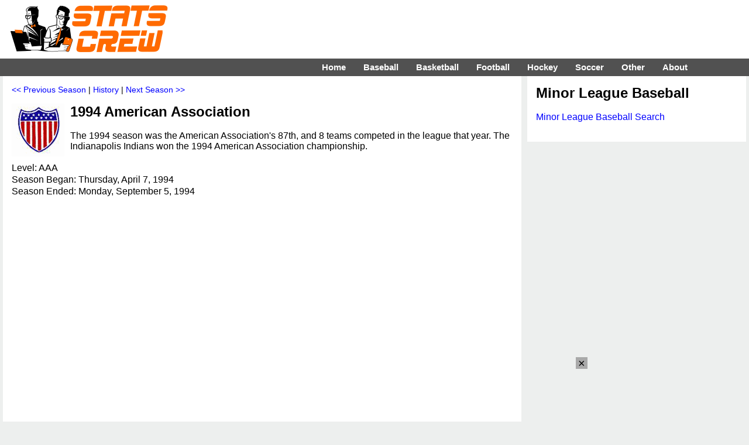

--- FILE ---
content_type: text/html; charset=UTF-8
request_url: https://www.statscrew.com/minorbaseball/l-AA2/y-1994
body_size: 5898
content:
<!DOCTYPE html>
<html lang="en">
<head>
<meta charset="UTF-8">
<meta name="viewport" content="width=device-width, initial-scale=1">
<title>1994 American Association (AA) Minor League Baseball  on StatsCrew.com</title>
<META name=description content="American Association (AA) Minor League Baseball stats at StatsCrew.com.">
<meta http-equiv="X-UA-Compatible" content="IE=EDGE">
<link href="https://www.statscrew.com/cs_res_css.css?v=1_2" type="text/css" rel=STYLESHEET media="screen, print">
<link rel="stylesheet" type="text/css" href="https://www.statscrew.com/DataTables/sortables.css">
<link rel="apple-touch-icon" href="https://www.statscrew.com/icon.png">
<link rel="apple-touch-icon" href="touch-icon-iphone.png">
<link rel="apple-touch-icon" sizes="76x76" href="touch-icon-ipad.png">
<link rel="apple-touch-icon" sizes="120x120" href="touch-icon-iphone-retina.png">
<link rel="apple-touch-icon" sizes="152x152" href="touch-icon-ipad-retina.png">
<link rel="icon" href="https://www.statscrew.com/favicon.ico" type="image/x-icon">
<link rel="shortcut icon" href="https://www.statscrew.com/favicon.ico" type="image/x-icon">
<link rel='canonical' href='https://www.statscrew.com/minorbaseball/l-AA2/y-1994'>
<script src="https://code.jquery.com/jquery-latest.min.js" defer></script>
<script>
jQuery( document ).ready(function() {
	jQuery("#menuicon").on("click",function(){jQuery(this).toggleClass("menu-opened"); });

});
</script>
<script src="https://www.statscrew.com/sorttable.js" async defer></script>
<script src="//get.s-onetag.com/d879f1d3-e395-4530-aa56-68354f05c727/tag.min.js" async defer></script>
<!-- Raptive Head Tag Manual -->
<script data-no-optimize="1" data-cfasync="false">
(function(w, d) {
	w.adthrive = w.adthrive || {};
	w.adthrive.cmd = w.
	adthrive.cmd || [];
	w.adthrive.plugin = 'adthrive-ads-manual';
	w.adthrive.host = 'ads.adthrive.com';var s = d.createElement('script');
	s.async = true;
	s.referrerpolicy='no-referrer-when-downgrade';
	s.src = 'https://' + w.adthrive.host + '/sites/6867ea4894bd9f33b04bfd5f/ads.min.js?referrer=' + w.encodeURIComponent(w.location.href) + '&cb=' + (Math.floor(Math.random() * 100) + 1);
	var n = d.getElementsByTagName('script')[0];
	n.parentNode.insertBefore(s, n);
})(window, document);
</script>
<!-- End of Raptive Head Tag -->
<!-- START email detection/removal script -->
<script>
   !function(){"use strict";function e(e){const t=e.match(/((?=([a-z0-9._!#$%+^&*()[\]<>-]+))\2@[a-z0-9._-]+\.[a-z0-9._-]+)/gi);return t?t[0]:""}function t(t){return e(a(t.toLowerCase()))}function a(e){return e.replace(/\s/g,"")}async function n(e){const t={sha256Hash:"",sha1Hash:""};if(!("msCrypto"in window)&&"https:"===location.protocol&&"crypto"in window&&"TextEncoder"in window){const a=(new TextEncoder).encode(e),[n,c]=await Promise.all([s("SHA-256",a),s("SHA-1",a)]);t.sha256Hash=n,t.sha1Hash=c}return t}async function s(e,t){const a=await crypto.subtle.digest(e,t);return Array.from(new Uint8Array(a)).map(e=>("00"+e.toString(16)).slice(-2)).join("")}function c(e){let t=!0;return Object.keys(e).forEach(a=>{0===e[a].length&&(t=!1)}),t}function i(e,t,a){e.splice(t,1);const n="?"+e.join("&")+a.hash;history.replaceState(null,"",n)}var o={checkEmail:e,validateEmail:t,trimInput:a,hashEmail:n,hasHashes:c,removeEmailAndReplaceHistory:i,detectEmails:async function(){const e=new URL(window.location.href),a=Array.from(e.searchParams.entries()).map(e=>`${e[0]}=${e[1]}`);let s,o;const r=["adt_eih","sh_kit"];if(a.forEach((e,t)=>{const a=decodeURIComponent(e),[n,c]=a.split("=");if("adt_ei"===n&&(s={value:c,index:t,emsrc:"url"}),r.includes(n)){o={value:c,index:t,emsrc:"sh_kit"===n?"urlhck":"urlh"}}}),s)t(s.value)&&n(s.value).then(e=>{if(c(e)){const t={value:e,created:Date.now()};localStorage.setItem("adt_ei",JSON.stringify(t)),localStorage.setItem("adt_emsrc",s.emsrc)}});else if(o){const e={value:{sha256Hash:o.value,sha1Hash:""},created:Date.now()};localStorage.setItem("adt_ei",JSON.stringify(e)),localStorage.setItem("adt_emsrc",o.emsrc)}s&&i(a,s.index,e),o&&i(a,o.index,e)},cb:"adthrive"};const{detectEmails:r,cb:l}=o;r()}();
</script>
   <!-- END email detection/removal script -->
<link rel="stylesheet" href="https://unpkg.com/leaflet@1.9.4/dist/leaflet.css"
     integrity="sha256-p4NxAoJBhIIN+hmNHrzRCf9tD/miZyoHS5obTRR9BMY="
     crossorigin="">
<script src="https://unpkg.com/leaflet@1.9.4/dist/leaflet.js"
     integrity="sha256-20nQCchB9co0qIjJZRGuk2/Z9VM+kNiyxNV1lvTlZBo="
     crossorigin=""></script>
<meta property="og:url" content="https://www.statscrew.com/minorbaseball/l-AA2/y-1994">
<meta property="og:type" content="website">
<meta property="og:title" content="1994 American Association (AA) Minor League Baseball  on StatsCrew.com">
<meta property="og:description" content="Check out the Minor League Baseball statistics and rosters from the 1994 American Association (AA) on StatsCrew.com.">
<meta property="og:image" content="https://www.statscrew.com/graphics/sc_logo_200x200.png">
</head>
<body>

<!-- Global site tag (gtag.js) - Google Analytics -->
<script async src="https://www.googletagmanager.com/gtag/js?id=UA-59115730-3"></script>
<script>
  window.dataLayer = window.dataLayer || [];
  function gtag(){dataLayer.push(arguments);}
  gtag('js', new Date());

  gtag('config', 'UA-59115730-3');
</script>

<div class="container">
<div class="body">

<div class="logo-bar">&nbsp;&nbsp;&nbsp;&nbsp;&nbsp;&nbsp;&nbsp;&nbsp;
	<div class="logo-bar-fixed">
	<a href="https://www.statscrew.com/"><img src="https://www.statscrew.com/graphics/sc_logo_horizontal_90h.png" class = "site-logo" alt="Stats Crew" height="90" width="284"></a>
	</div>
	
	<div class="logo-bar-fluid">
	</div>

</div>

<nav>
	
  <label for="drop" class="toggle kanak" rel="nofollow"><div id="menuicon" class="">Menu</div></label>
  <input type="checkbox" id="drop">
  <ul class="menu">
    <li><a href="https://www.statscrew.com">Home</a></li>
    <li>
      <label for="drop-1" class="toggle">Baseball</label>
      <div class = "menu_item">Baseball</div>
      <input type="checkbox" id="drop-1">
      <ul>
			<li><a href="https://www.statscrew.com/baseball">Baseball Stats</a></li>
			<li><a href="https://www.statscrew.com/baseball/">MLB</a></li>
			<li><a href="https://www.statscrew.com/baseball/l-AL">AL</a></li>
			<li><a href="https://www.statscrew.com/baseball/l-NL">NL</a></li>
			<li><a href="https://www.statscrew.com/minorbaseball/l-AAGL">AAGPBL</a></li>
			<li><a href="https://www.statscrew.com/minorbaseball/">Minor Leagues</a></li>
			<li><a href="https://www.statscrew.com/baseball/search">Search</a></li>
      </ul>
    </li>
    <li>
       
      <label for="drop-2" class="toggle">Basketball</label>
      <div class = "menu_item">Basketball</div>
      <input type="checkbox" id="drop-2">
      <ul>
			<li><a href="https://www.statscrew.com/basketball">Basketball Stats</a></li>
			<li><a href="https://www.statscrew.com/basketball/l-NBA">NBA</a></li>
			<li><a href="https://www.statscrew.com/basketball/l-ABA">ABA</a></li>
			<li><a href="https://www.statscrew.com/womensbasketball">WNBA/Women's</a></li>
			<li><a href="https://www.statscrew.com/minorbasketball/l-GLG">G League</a></li>
			<li><a href="https://www.statscrew.com/minorbasketball">Minor Leagues</a></li>
			<li><a href="https://www.statscrew.com/basketball/search">Search</a></li>
      </ul>
    </li>

    <li>
      <label for="drop-3" class="toggle">Football</label>
      <div class = "menu_item">Football</div>
      <input type="checkbox" id="drop-3">
      <ul>
			<li><a href="https://www.statscrew.com/football">Football Stats</a></li>
			<li><a href="https://www.statscrew.com/football/l-NFL">NFL</a></li>
			<li><a href="https://www.statscrew.com/football/l-CFL">CFL</a></li>
			<li><a href="https://www.statscrew.com/football/l-UFL2">UFL</a></li>
			<li><a href="https://www.statscrew.com/indoorfootball/">Indoor/af2</a></li>
			<li><a href="https://www.statscrew.com/football/search">Search</a></li>
      </ul>
    </li>

    <li>
      <label for="drop-4" class="toggle">Hockey</label>
      <div class = "menu_item">Hockey</div>
      <input type="checkbox" id="drop-4">
      <ul>
			<li><a href="https://www.statscrew.com/hockey">Hockey Stats</a></li>
			<li><a href="https://www.statscrew.com/hockey/l-NHL">NHL</a></li>
			<li><a href="https://www.statscrew.com/hockey/l-WHA">WHA</a></li>
			<li><a href="https://www.statscrew.com/minorhockey">Minor Leagues</a></li>
			<li><a href="https://www.statscrew.com/hockey/search">Search</a></li>
      </ul>
    </li>

    <li>
      <label for="drop-5" class="toggle">Soccer</label>
      <div class = "menu_item">Soccer</div>
      <input type="checkbox" id="drop-5">
      <ul>
			<li><a href="https://www.statscrew.com/soccer">Soccer Stats</a></li>
			<li><a href="https://www.statscrew.com/soccer/l-MLS">MLS</a></li>
			<li><a href="https://www.statscrew.com/womenssoccer">Women's</a></li>
			<li><a href="https://www.statscrew.com/worldfootball">World Football</a></li>
			<li><a href="https://www.statscrew.com/minorsoccer">Division II & III</a></li>
			<li><a href="https://www.statscrew.com/soccer/l-MASL">MASL</a></li>
			<li><a href="https://www.statscrew.com/soccer/l-MISL">MISL</a></li>
			<li><a href="https://www.statscrew.com/soccer/search">Search</a></li>
      </ul>
    </li>

    <li>
      <label for="drop-6" class="toggle">Other</label>
      <div class = "menu_item">Other</div>
      <input type="checkbox" id="drop-6">
      <ul>
			<li><a href="https://www.statscrew.com/lacrosse">Lacrosse Stats</a></li>
			<li><a href="https://www.statscrew.com/lacrosse/search">Lacrosse Search</a></li>
			<li><a href="https://www.statscrew.com/aussiefootball">Australian Football</a></li>
 			<li><a href="https://www.statscrew.com/othersports/l-WTT">TeamTennis</a></li>
  			<li><a href="https://www.statscrew.com/othersports">Other Sports</a></li>
    </ul>
    </li>

    <li>
      <label for="drop-7" class="toggle">About</label>
      <div class = "menu_item">About</div>
      <input type="checkbox" id="drop-7">
      <ul>
			<li><a href="https://www.statscrew.com/aboutus">About Us</a></li>
			<li><a href="https://www.statscrew.com/contactus">Contact Us</a></li>
			<li><a href="https://www.statscrew.com/credits">Credits</a></li>
			<li><a href="https://www.statscrew.com/recommended">Recommended</a></li>
			<li><a href="https://www.statscrew.com/privacypolicy">Privacy Policy</a></li>
			<li><a href="https://www.facebook.com/sportsstatistics">Facebook</a></li>
			<li><a href="https://twitter.com/StatsCrew">Twitter</a></li>
      </ul>
    </li>
	
  </ul>
</nav>

<div class="column-big-left">
		<div class="content">
<div class=navigation><a href="https://www.statscrew.com/minorbaseball/l-AA2/y-1993">&#060;&#060; Previous Season</a> | <a href="https://www.statscrew.com/minorbaseball/l-AA2"> History</a> | <a href="https://www.statscrew.com/minorbaseball/l-AA2/y-1995">Next Season &#062;&#062;</a></div><p>
<img src="https://www.statscrew.com/graphics/leagues/logo_aa1.png" class="logo" alt="American Association" height=90 width=90>
<h1>1994 American Association</h1><br>The 1994 season was the American Association's 87th, and 8 teams competed in the league that year. The Indianapolis Indians won the 1994 American Association championship.<br></p>
<p class="clear">Level: AAA<br>
Season Began: Thursday, April 7, 1994<br>
Season Ended: Monday, September 5, 1994</p>

<p class="clear"><a href="https://www.statscrew.com/minorbaseball/standings/l-AA2/y-1994">1994 American Association Standings</a><br>
<a href="https://www.statscrew.com/minorbaseball/leaders/l-AA2/y-1994">1994 American Association League Leaders</a>
</p>
<p>Buffalo Bisons (55-89) - <a href="https://www.statscrew.com/minorbaseball/roster/t-bb10631/y-1994">Roster</a> | <a href="https://www.statscrew.com/minorbaseball/stats/t-bb10631/y-1994">Statistics</a> - <i>Pittsburgh Pirates affiliate</i><br>Indianapolis Indians (86-57) - <a href="https://www.statscrew.com/minorbaseball/roster/t-ii12156/y-1994">Roster</a> | <a href="https://www.statscrew.com/minorbaseball/stats/t-ii12156/y-1994">Statistics</a> - <i>Cincinnati Reds affiliate</i><br>Iowa Cubs (69-74) - <a href="https://www.statscrew.com/minorbaseball/roster/t-ic12168/y-1994">Roster</a> | <a href="https://www.statscrew.com/minorbaseball/stats/t-ic12168/y-1994">Statistics</a> - <i>Chicago Cubs affiliate</i><br>Louisville Redbirds (74-68) - <a href="https://www.statscrew.com/minorbaseball/roster/t-lr12678/y-1994">Roster</a> | <a href="https://www.statscrew.com/minorbaseball/stats/t-lr12678/y-1994">Statistics</a> - <i>St. Louis Cardinals affiliate</i><br>Nashville Sounds (83-61) - <a href="https://www.statscrew.com/minorbaseball/roster/t-ns13209/y-1994">Roster</a> | <a href="https://www.statscrew.com/minorbaseball/stats/t-ns13209/y-1994">Statistics</a> - <i>Chicago White Sox affiliate</i><br>New Orleans Zephyrs (78-66) - <a href="https://www.statscrew.com/minorbaseball/roster/t-nz13289/y-1994">Roster</a> | <a href="https://www.statscrew.com/minorbaseball/stats/t-nz13289/y-1994">Statistics</a> - <i>Milwaukee Brewers affiliate</i><br>Oklahoma City 89ers (61-83) - <a href="https://www.statscrew.com/minorbaseball/roster/t-o813468/y-1994">Roster</a> | <a href="https://www.statscrew.com/minorbaseball/stats/t-o813468/y-1994">Statistics</a> - <i>Texas Rangers affiliate</i><br>Omaha Royals (68-76) - <a href="https://www.statscrew.com/minorbaseball/roster/t-or13506/y-1994">Roster</a> | <a href="https://www.statscrew.com/minorbaseball/stats/t-or13506/y-1994">Statistics</a> - <i>Kansas City Royals affiliate</i><br>

<br>
<div class="stat-table">
<table class="logos"><tr><td class="logos"><a href="https://www.statscrew.com/minorbaseball/stats/t-bb10631/y-1994"><img src="https://www.statscrew.com/graphics/teams/ilbufbisons89.png" height=90 width=90 alt="Buffalo Bisons" class="logo-in-table"><br>Buffalo Bisons</a></td>
<td class="logos"><a href="https://www.statscrew.com/minorbaseball/stats/t-ii12156/y-1994"><img src="https://www.statscrew.com/graphics/teams/ilindindians85.png" height=90 width=90 alt="Indianapolis Indians" class="logo-in-table"><br>Indianapolis Indians</a></td>
<td class="logos"><a href="https://www.statscrew.com/minorbaseball/stats/t-ic12168/y-1994"><img src="https://www.statscrew.com/graphics/teams/pclcubs.png" height=90 width=90 alt="Iowa Cubs" class="logo-in-table"><br>Iowa Cubs</a></td>
<td class="logos"><a href="https://www.statscrew.com/minorbaseball/stats/t-lr12678/y-1994"><img src="https://www.statscrew.com/graphics/teams/aalouredbirds.png" height=90 width=90 alt="Louisville Redbirds" class="logo-in-table"><br>Louisville Redbirds</a></td>
<td class="logos"><a href="https://www.statscrew.com/minorbaseball/stats/t-ns13209/y-1994"><img src="https://www.statscrew.com/graphics/teams/slnassounds.png" height=90 width=90 alt="Nashville Sounds" class="logo-in-table"><br>Nashville Sounds</a></td>
<td class="logos"><a href="https://www.statscrew.com/minorbaseball/stats/t-nz13289/y-1994"><img src="https://www.statscrew.com/graphics/teams/aanozephyrs93.png" height=90 width=90 alt="New Orleans Zephyrs" class="logo-in-table"><br>New Orleans Zephyrs</a></td>
</tr><tr>
<td class="logos"><a href="https://www.statscrew.com/minorbaseball/stats/t-o813468/y-1994"><img src="https://www.statscrew.com/graphics/teams/aaokc89ers.png" height=90 width=90 alt="Oklahoma City 89ers" class="logo-in-table"><br>Oklahoma City 89ers</a></td>
<td class="logos"><a href="https://www.statscrew.com/minorbaseball/stats/t-or13506/y-1994"><img src="https://www.statscrew.com/graphics/teams/pclroyals.png" height=90 width=90 alt="Omaha Royals" class="logo-in-table"><br>Omaha Royals</a></td>
<td>&nbsp;</td><td>&nbsp;</td><td>&nbsp;</td><td>&nbsp;</td></tr></table>
</div>

<br>

<div id="map"></div>

<script>
	var osmUrl = 'https://tile.openstreetmap.org/{z}/{x}/{y}.png',
		osmAttrib = '&copy; <a href="https://www.openstreetmap.org/copyright">OpenStreetMap</a> contributors',
		osm = L.tileLayer(osmUrl, {maxZoom: 18, attribution: osmAttrib});

	var map = L.map('map').setView([36.42041665, -88.1973611], 5).addLayer(osm);

	L.marker([39.7683333, -86.1580556]).addTo(map).bindPopup('Indianapolis Indians<br>Indianapolis, IN')
L.marker([41.6005556, -93.6088889]).addTo(map).bindPopup('Iowa Cubs<br>Des Moines, IA')
L.marker([38.2541667, -85.7594444]).addTo(map).bindPopup('Louisville Redbirds<br>Louisville, KY')
L.marker([29.9544444, -90.0750000]).addTo(map).bindPopup('New Orleans Zephyrs<br>New Orleans, LA')
L.marker([41.2586111, -95.9375000]).addTo(map).bindPopup('Omaha Royals<br>Omaha, NE')
L.marker([42.8863889, -78.8786111]).addTo(map).bindPopup('Buffalo Bisons<br>Buffalo, NY')
L.marker([35.4675000, -97.5161111]).addTo(map).bindPopup('Oklahoma City 89ers<br>Oklahoma City, OK')
L.marker([36.1658333, -86.7844444]).addTo(map).bindPopup('Nashville Sounds<br>Nashville, TN')
   </script>


<p class="agate">Marker indicates city location, not venue address.</p><p><a href="https://www.statscrew.com/minorbaseball/search">Search</a></p>

<br><div class=navigation><a href="https://www.statscrew.com/minorbaseball/l-AA2/y-1993">&#060;&#060; Previous Season</a> | <a href="https://www.statscrew.com/minorbaseball/l-AA2"> History</a> | <a href="https://www.statscrew.com/minorbaseball/l-AA2/y-1995">Next Season &#062;&#062;</a></div>
<br>
</div>
</div>

	<div class="column-right">
		<div class="content"><h1>Minor League Baseball</h1><br><a href="https://www.statscrew.com/minorbaseball/search">Minor League Baseball Search</a><br><br>

</div>
<script type=application/ld+json>
{
"@context":"http://schema.org",
"@type":"WebPage",
"headline":"1994 American Association Minor League Baseball Statistics",
"url":"https://www.statscrew.com/minorbaseball/l-AA2/y-1994",
"keywords":"American Association,Minor League Baseball",
"publisher":
{
"@type":"Organization",
"name":"StatsCrew",
"logo": "https:\/\/www.statscrew.com\/graphics\/logo_sc_5000x5000.png"
}
}
</script>

    <script type="application/ld+json">
    {
      "@context": "https://schema.org",
      "@type": "BreadcrumbList",
      "itemListElement": [
	  {
        "@type": "ListItem",
        "position": 1,
        "name": "Sports Statistics",
        "item": "https://www.statscrew.com/"
      },{
        "@type": "ListItem",
        "position": 2,
        "name": "Minor League Baseball Statistics",
        "item": "https://www.statscrew.com/minorbaseball"
      },{
        "@type": "ListItem",
        "position": 3,
        "name": "American Association Statistics",
        "item": "https://www.statscrew.com/minorbaseball/1-AA2"
      },{
        "@type": "ListItem",
        "position": 4,
        "name": "1994 American Association Statistics",
        "item": "https://www.statscrew.com/minorbaseball/1-AA2/y-1994"
      }
	  ]
    }    </script>

	</div>
	
	
	<div class = "footer">
	<div class = "content-foot">

<p class="links"><img src="https://www.statscrew.com/graphics/sc_logo_200x200.png" class = "site-logo" alt="Stats Crew" loading="lazy" height=200 width=200>
<div class="vital-info-bigger">Stats Crew - The Home of Sports Statistics</div>
<br>
<p class="links">
<a href="https://www.statscrew.com/baseball" class="white-link">Baseball Stats</a> - <a href="https://www.statscrew.com/baseball/l-AL" class="white-link">AL</a> - <a href="https://www.statscrew.com/baseball/l-NL" class="white-link">NL</a> - <a href="https://www.statscrew.com/minorbaseball/l-AAGL" class="white-link">AAGPBL</a> - <a href="https://www.statscrew.com/minorbaseball/" class="white-link">Minor League Baseball</a> - <a href="https://www.statscrew.com/baseball/search" class="white-link">Search</a><br>

<a href="https://www.statscrew.com/basketball" class="white-link">Basketball Stats</a> - <a href="https://www.statscrew.com/basketball/l-NBA" class="white-link">NBA</a> - <a href="https://www.statscrew.com/basketball/l-ABA" class="white-link">ABA</a> - <a href="https://www.statscrew.com/womensbasketball" class="white-link">WNBA/Women's</a> - <a href="https://www.statscrew.com/minorbasketball/l-NBDL" class="white-link">G-League/D-League</a> - <a href="https://www.statscrew.com/minorbasketball" class="white-link">Minor League Basketball</a> - <a href="https://www.statscrew.com/basketball/search" class="white-link">Search</a><br>

<a href="https://www.statscrew.com/football" class="white-link">Football Stats</a> - <a href="https://www.statscrew.com/football/l-NFL" class="white-link">NFL</a> - <a href="https://www.statscrew.com/football/l-CFL" class="white-link">CFL</a> - <a href="https://www.statscrew.com/football/l-AFL" class="white-link">AFL</a> - <a href="https://www.statscrew.com/football/l-Arena" class="white-link">Arena Football</a> - <a href="https://www.statscrew.com/indoorfootball/" class="white-link">Indoor Football</a> - <a href="https://www.statscrew.com/football/search" class="white-link">Search</a><br>

<a href="https://www.statscrew.com/hockey" class="white-link">Hockey Stats</a> - <a href="https://www.statscrew.com/hockey/l-NHL" class="white-link">NHL</a> - <a href="https://www.statscrew.com/hockey/l-WHA" class="white-link">WHA</a> - <a href="https://www.statscrew.com/minorhockey" class="white-link">Minor League Hockey</a> - <a href="https://www.statscrew.com/hockey/search" class="white-link">Search</a><br>

<a href="https://www.statscrew.com/soccer" class="white-link">Soccer Stats</a> - <a href="https://www.statscrew.com/worldfootball/" class="white-link">International</a> - <a href="https://www.statscrew.com/soccer/l-MLS" class="white-link">MLS</a> - <a href="https://www.statscrew.com/womenssoccer" class="white-link">Women's</a> - <a href="https://www.statscrew.com/worldfootball" class="white-link">World Football</a> - <a href="https://www.statscrew.com/minorsoccer" class="white-link">Division II & III</a> - <a href="https://www.statscrew.com/soccer/l-MASL" class="white-link">MASL</a> - <a href="https://www.statscrew.com/soccer/l-MISL" class="white-link">MISL</a> - <a href="https://www.statscrew.com/soccer/search" class="white-link">Search</a><br>

<a href="https://www.statscrew.com/lacrosse" class="white-link">Lacrosse Stats</a> - <a href="https://www.statscrew.com/lacrosse/l-MLL" class="white-link">MLL</a> - <a href="https://www.statscrew.com/lacrosse/l-NLL" class="white-link">NLL</a> - <a href="https://www.statscrew.com/lacrosse/search" class="white-link">Lacrosse Search</a><br>

<a href="https://www.statscrew.com/aussiefootball" class="white-link">Australian Football Stats</a> - <a href="https://www.statscrew.com/aussiefootball/search" class="white-link">Australian Football Search</a><br>

<a href="https://www.statscrew.com/other" class="white-link">Other Sports Stats</a> - <a href="https://www.statscrew.com/othersports/l-WTT" class="white-link">World TeamTennis Stats</a> - <a href="https://www.statscrew.com/othersports/search" class="white-link">World TeamTennis Search</a><br>

<a href="https://www.statscrew.com/aboutus/" class="white-link">About Us</a> - <a href="https://www.statscrew.com/contactus/" class="white-link">Contact Us</a> - <a href="https://www.statscrew.com/credits/" class="white-link">Credits</a> - <a href="https://www.statscrew.com/recommended/" class="white-link">Recommended</a> - <a href="https://www.statscrew.com/privacypolicy/" class="white-link">Privacy Policy</a> - <a href="https://www.statscrew.com/schedule/" class="white-link">Schedule and Scores</a><br>
<a href="https://twitter.com/StatsCrew" class="white-link">Twitter</a>
<br><br><br>Copyright &copy; 2026 Stats Crew<br><br><br>
<br>

</div>
</div>
<br>
<script type="text/javascript" async src="https://btloader.com/tag?o=5698917485248512&upapi=true&domain=statscrew.com"></script>

<script>!function(){"use strict";var e;e=document,function(){var t,n;function r(){var t=e.createElement("script");t.src="https://cafemedia-com.videoplayerhub.com/galleryplayer.js",e.head.appendChild(t)}function a(){var t=e.cookie.match("(^|[^;]+)\s*__adblocker\s*=\s*([^;]+)");return t&&t.pop()}function c(){clearInterval(n)}return{init:function(){var e;"true"===(t=a())?r():(e=0,n=setInterval((function(){100!==e&&"false" !== t || c(), "true" === t && (r(), c()), t = a(), e++}), 50))}}}().init()}();
</script>
</div>
</div>
</body>
</html>

--- FILE ---
content_type: text/plain; charset=utf-8
request_url: https://ads.adthrive.com/http-api/cv2
body_size: 4637
content:
{"om":["0929nj63","0av741zl","0g2988i9uvz","0g8i9uvz","0iyi1awv","0s298m4lr19","0sm4lr19","0v9iqcb6","0xkcgz23","1","1011_302_56233468","1011_302_56233470","1011_302_56982200","1011_302_56982212","1028_8728253","10310289136970_514411517","10868755","10ua7afe","11142692","11509227","11769254","1185:1609979129","1185:1610326628","1185:1610326728","11896988","12010080","12010084","12010088","12171164","12171239","12184310","124843_10","124848_8","12gfb8kp","12n8yp46","1610324357","1610326628","1610326728","16_703194055","17_23391296","17_24767222","17_24794123","1891/84814","18bo9als","1dynz4oo","1h7yhpl7","1szmtd70","1zx7wzcw","202430_200_EAAYACogtYltKBzKKHu7tAsMK.YhnNUUanUuxFU5V4rbhwKBIsMyBLNoHQo_","206_262592","2132:45327622","2132:45327624","2132:45327625","2132:46137659","2149:10868755","2249:567996566","2249:581439030","2249:650628523","2249:650662457","2249:691914577","2307:0e6nmwim","2307:119plw33","2307:3dxb77kp","2307:3v2n6fcp","2307:4etfwvf1","2307:4ticzzkv","2307:5s8wi8hf","2307:72szjlj3","2307:7twtvb2e","2307:8orkh93v","2307:92qnnm8i","2307:9nex8xyd","2307:b5idbd4d","2307:bu0fzuks","2307:c95grpwi","2307:cuudl2xr","2307:dcahxe7s","2307:ddr52z0n","2307:dsugp5th","2307:f3tdw9f3","2307:f7piy8nj","2307:fpbj0p83","2307:gtanzg70","2307:haf4w7r0","2307:hatc2009","2307:hcazk16e","2307:hl6onnny","2307:hwi0j91n","2307:ir7orip8","2307:j4r0agpc","2307:khogx1r1","2307:ln7h8v9d","2307:nmuzeaa7","2307:nwbpobii","2307:o8icj9qr","2307:okfpfmh7","2307:pth04qht","2307:r0u09phz","2307:rka8obw7","2307:rz1kxzaf","2307:s2ahu2ae","2307:s4s41bit","2307:s887ofe1","2307:su5srz25","2307:tqrzcy9l","2307:u30fsj32","2307:u4atmpu4","2307:wlxfvdbo","2307:x7xpgcfc","2307:yass8yy7","23786257","2409_15064_70_85445183","2409_25495_176_CR52092921","2409_25495_176_CR52092923","2409_25495_176_CR52092959","2409_25495_176_CR52150651","2409_25495_176_CR52178316","2409_25495_176_CR52178317","2409_25495_176_CR52186411","242366065","242408891","242695853","247654825","248485108","248492122","249085659","25048614","25_53v6aquw","25_6bfbb9is","25_oz31jrd0","25_pz8lwofu","25_ti0s3bz3","25_tqejxuf9","25_yi6qlg3p","262594","262808","2662_200562_8166427","2662_200562_8168520","2662_200562_8172720","2662_200562_8172741","2662_200562_8182931","2662_200562_T26343991","2676:86540796","2715_9888_262592","2715_9888_262594","2760:176_CR52175339","28925636","28933536","28u7c6ez","29402249","2974:8166422","2974:8168475","2974:8168483","2974:8168581","3018/cddf9d5e20c14c43b433a5152b523e23","308_125203_20","308_125204_13","32447008","32661359","33419345","33419362","33604463","33604871","33608594","33608958","33637455","34018819","34182009","3636:5567608","3646_185414_T26335189","3646_185414_T26469746","3646_185414_T26469802","3646_185414_T26509255","3658_104709_hl6onnny","3658_15106_u4atmpu4","3658_184142_T26520074","3658_203382_f3tdw9f3","3658_203382_o8icj9qr","3658_204350_74wv3qdx","3658_22895_rz1kxzaf","3658_608642_5s8wi8hf","3658_87799_0e6nmwim","3658_894094_xv2pxoj4","3858:11169437","3LMBEkP-wis","3d298xb77kp","3dxb77kp","3v2n6fcp","40209404","409_216406","409_227223","409_227224","43919985","45327625","45563058","458901553568","46019081","46_12184310","4749xx5e","47869802","485027845327","48514645","48514662","48700649","49039749","4cepw60l","4etfwvf1","4t298iczzkv","4ticzzkv","4ue5n6w15erfp","4yesq9qe","50479792","521167","52946062","53v6aquw","5510:u4atmpu4","554443","554460","5563_66529_OADD2.10239397485002_1FLORUX8AK1U6Y8NF","5563_66529_OADD2.7353043681733_1CTKQ7RI7E0NJH0GJ0","5563_66529_OADD2.7353083169082_14CHQFJEGBEH1W68BV","5563_66529_OAIP.71d80ed5eb3cc72f07a1fb04ed5fa573","55726194","557_409_228055","557_409_235268","558240","558_93_4ticzzkv","558_93_4yesq9qe","558_93_5s8wi8hf","558_93_aevb5kib","558_93_c95grpwi","558_93_gtanzg70","558_93_ln7h8v9d","558_93_phlvi7up","558_93_s4s41bit","558_93_u4atmpu4","56341213","5670:8172728","56920856","5726572249","576777115309199355","5989_84349_553781220","5bfybb7c","5s8wi8hf","6026507537","60485583","609577512","61102880","618576351","618653722","618876699","618980679","61900466","619089559","61916211","61916223","61916225","61916229","61926845","61945704","62187798","6226514001","6226519811","6226527055","6226563631","6226563661","62548257","62667320","627225143","627227759","627290883","627309156","627309159","627506494","62764941","62799585","628359076","628444433","628622163","628683371","628687043","628687463","628803013","628841673","629007394","629009180","629168001","629168010","629168565","629171196","629171202","629234167","62964130","62971378","62977989","630928655","6365_61796_784844652399","63barbg1","651637461","651637462","654291289","6547_67916_5gWrcXZ3T9TjHZc7OT0N","6547_67916_Z7vmuj3hd3uog0DlD074","6547_67916_h3cfACFzNivrslSl1nVE","6547_67916_x3N8Esy1yhFn5GsyZwJq","6547_67916_y90sBL2kvpUMat0PZbQv","659216891404","659713728691","680597458938","683738007","683738706","684492634","68rseg59","694906156","694912939","697859146","6ejtrnf9","6evxkt2s","6mrds7pc","6tj9m7jw","702397981","702423494","702834492","704889081","705115233","705115263","705115332","705115442","705115523","705116521","705116861","705117050","705119942","705127202","705314071","707124423","709257996","709746393","7354_138543_80207597","7354_138543_85809022","74243_74_18268075","74243_74_18268078","74243_74_18364017","74243_74_18364062","74243_74_18364087","74243_74_18364134","74wv3qdx","78827816","78827832","7969_149355_45327622","7969_149355_46137659","7olib62p","7qevw67b","7sf7w6kh","7siwzlwt","8152859","8152879","8153741","8160967","8166427","8168539","8172728","8172734","8172741","8181984","8193073","8193078","82c5c08b-9e53-412e-b08a-14370343384c","8b5u826e","8o298rkh93v","8oadj1fy","9057/0328842c8f1d017570ede5c97267f40d","9057/0da634e56b4dee1eb149a27fcef83898","9057/0e07813d5f1dd4e4ce0c11220538e960","9057/211d1f0fa71d1a58cabee51f2180e38f","9057/231dc6cdaab2d0112d8c69cdcbfdf9e9","9057/37a3ff30354283181bfb9fb2ec2f8f75","92242310","92qnnm8i","9540421","97_8193073","97_8193078","9855/12415450ddfd67464d8195d5991015cf","9855/76450d24beb40539829602b78420b7da","9925w9vu","99r40b5e","9d49a929-8835-4e32-8f0d-d60bb83eb698","9nex8xyd","9zqtrtrf","a3ts2hcp","ad6783io","aevb5kib","af9kspoi","amq35c4f","axw5pt53","b57avtlx","bb6qv9bt","bd5xg6f6","bg7v5smz","bmp4lbzm","bpecuyjx","bpwmigtk","c1hsjx06","c3mkzf1p","c95grpwi","cr-2azmi2ttu9vd","cr-2azmi2ttuatj","cr-2azmi2ttubwe","cr-2azmi2ttubxe","cr-3cuslro0u9vd","cr-6ovjht2eu9vd","cr-6ovjht2euatj","cr-8395cc1su9vd","cr-Bitc7n_p9iw__vat__49i_k_6v6_h_jce2vj5h_G0l9Rdjrj","cr-aav22g0wubwj","cr-aaw20e3rubwj","cr-aawz2m5qubwj","cr-g7wv3g7qvft","cr-g7ywwk7qvft","cr-lg354l2uvergv2","cr-ndebulm8u9vd","cr-ndebulm8uatj","cr-ndebulm8ubwe","cr-ndebulm8ubxe","cr-ozzgvt6pu9vd","cr-u8cu3kinubwe","cr-wzt6eo5fubwe","cr-xxslt4pwu9vd","cs12ghdk","csa082xz","cu298udl2xr","daw00eve","dcahxe7s","ddr52z0n","dsugp5th","e2c76his","e5l8fjox","e6s84b2s","echvksei","ehc482l0","et4maksg","ey8vsnzk","f0u03q6w","f3tdw9f3","f7piy8nj","fcn2zae1","fdujxvyb","fleb9ndb","fmmrtnw7","fpbj0p83","fy7m76py","g4iapksj","gdq6ecmo","gtanzg70","haf4w7r0","hffavbt7","hu52wf5i","i2aglcoy","i776wjt4","i90isgt0","iaqttatc","ic7fhmq6","ipb9fyli","ir7orip8","j4r0agpc","jfy9255s","jk88i2fi","jr169syq","k2xfz54q","k3p746g5","kfzuk5ip","kk5768bd","kli1n6qv","l5x3df1q","ldsdwhka","leb6igu0","ll29877hviy","ll77hviy","ln7h8v9d","lp37a2wq","lxlnailk","muaxvglt","n3egwnq7","n4mlvfy3","n8w0plts","nativetouch-32507","nnx7xbb1","ntjn5z55","nw298bpobii","nwbpobii","ny3llu17","o2s05iig","o8icj9qr","of8dd9pr","ok298fpfmh7","okfpfmh7","oypvvjfo","p0odjzyt","pagvt0pd","piwneqqj","pl298th4l1a","plth4l1a","pm9dmfkk","pth04qht","q0nt8p8d","q9plh3qd","r0298u09phz","r0u09phz","r5cmledu","riaslz7g","rk298a8obw7","rka8obw7","rz1kxzaf","rz2981kxzaf","s2298ahu2ae","s2ahu2ae","s4s41bit","s887ofe1","sdeo60cf","sjjqrcrc","sl57pdtd","su5srz25","t73gfjqn","t7d69r6a","ti0s3bz3","tia9w8zp","tjymxbdc","tlbbqljf","tqrzcy9l","tvhhxsdx","u1jb75sm","u2x4z0j8","u30fsj32","u32980fsj32","u4atmpu4","uub4x53l","v705kko8","vdcb5d4i","vdpy7l2e","vswdecw5","vwg10e52","vz9aawzl","w82ynfkl","wf9qekf0","wfxqcwx7","wh1qnb7s","wih2rdv3","wlxfvdbo","wuj9gztf","wv298uhrb6o","wwo5qowu","wxfnrapl","x716iscu","xldvfdsg","xncaqh7c","xnx5isri","xtxa8s2d","xv2pxoj4","xwhet1qh","y141rtv6","y51tr986","yboVxnUKUSE","yi6qlg3p","yq5t5meg","yvirjmu3","z2frsa4f","zaiy3lqy","zqs7z6cq","zs3aw5p8","zsvdh1xi","zw6jpag6","zxaju0ay","7979132","7979135"],"pmp":[],"adomains":["123notices.com","1md.org","about.bugmd.com","acelauncher.com","adameve.com","akusoli.com","allyspin.com","askanexpertonline.com","atomapplications.com","bassbet.com","betsson.gr","biz-zone.co","bizreach.jp","braverx.com","bubbleroom.se","bugmd.com","buydrcleanspray.com","byrna.com","capitaloneshopping.com","clarifion.com","combatironapparel.com","controlcase.com","convertwithwave.com","cotosen.com","countingmypennies.com","cratedb.com","croisieurope.be","cs.money","dallasnews.com","definition.org","derila-ergo.com","dhgate.com","dhs.gov","displate.com","easyprint.app","easyrecipefinder.co","ebook1g.peptidesciences.com","fabpop.net","familynow.club","filejomkt.run","fla-keys.com","folkaly.com","g123.jp","gameswaka.com","getbugmd.com","getconsumerchoice.com","getcubbie.com","gowavebrowser.co","gowdr.com","gransino.com","grosvenorcasinos.com","guard.io","hero-wars.com","holts.com","instantbuzz.net","itsmanual.com","jackpotcitycasino.com","justanswer.com","justanswer.es","la-date.com","lightinthebox.com","liverrenew.com","local.com","lovehoney.com","lulutox.com","lymphsystemsupport.com","manualsdirectory.org","meccabingo.com","medimops.de","mensdrivingforce.com","millioner.com","miniretornaveis.com","mobiplus.me","myiq.com","national-lottery.co.uk","naturalhealthreports.net","nbliver360.com","nikke-global.com","nordicspirit.co.uk","nuubu.com","onlinemanualspdf.co","original-play.com","outliermodel.com","paperela.com","paradisestays.site","parasiterelief.com","peta.org","photoshelter.com","plannedparenthood.org","playvod-za.com","printeasilyapp.com","printwithwave.com","profitor.com","quicklearnx.com","quickrecipehub.com","rakuten-sec.co.jp","rangeusa.com","refinancegold.com","robocat.com","royalcaribbean.com","saba.com.mx","shift.com","simple.life","spinbara.com","systeme.io","taboola.com","tackenberg.de","temu.com","tenfactorialrocks.com","theoceanac.com","topaipick.com","totaladblock.com","usconcealedcarry.com","vagisil.com","vegashero.com","vegogarden.com","veryfast.io","viewmanuals.com","viewrecipe.net","votervoice.net","vuse.com","wavebrowser.co","wavebrowserpro.com","weareplannedparenthood.org","xiaflex.com","yourchamilia.com"]}